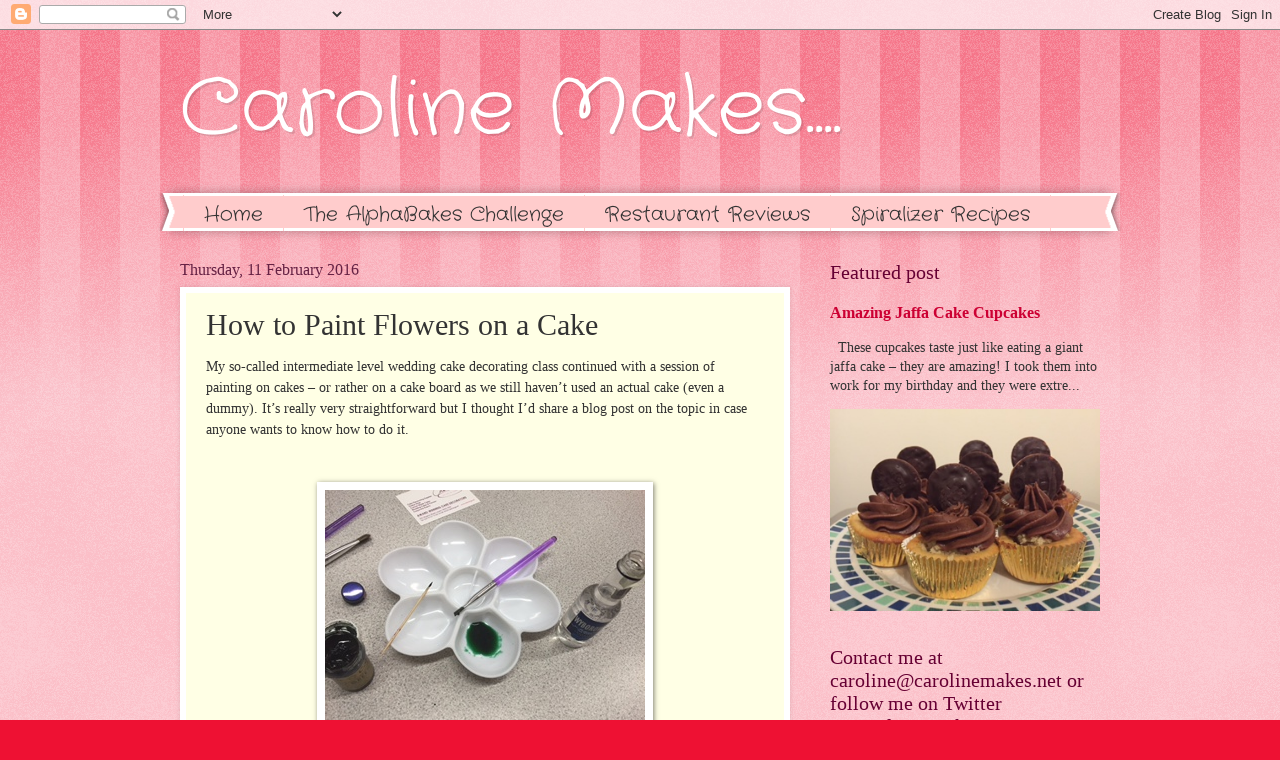

--- FILE ---
content_type: text/html; charset=UTF-8
request_url: https://www.carolinemakes.net/b/stats?style=BLACK_TRANSPARENT&timeRange=ALL_TIME&token=APq4FmC-zenEtDM93uWHjbBEw8wIcu1_fTMlo8ulPhklOBPzOR10-eIZ2lCA6M_b8kDWtBzw_CBxzrq37x35S_gID7bfAXjDUA
body_size: 37
content:
{"total":5236667,"sparklineOptions":{"backgroundColor":{"fillOpacity":0.1,"fill":"#000000"},"series":[{"areaOpacity":0.3,"color":"#202020"}]},"sparklineData":[[0,6],[1,6],[2,7],[3,6],[4,5],[5,3],[6,11],[7,4],[8,9],[9,12],[10,13],[11,12],[12,10],[13,11],[14,5],[15,9],[16,9],[17,9],[18,30],[19,100],[20,6],[21,9],[22,10],[23,22],[24,19],[25,12],[26,17],[27,14],[28,21],[29,12]],"nextTickMs":12286}